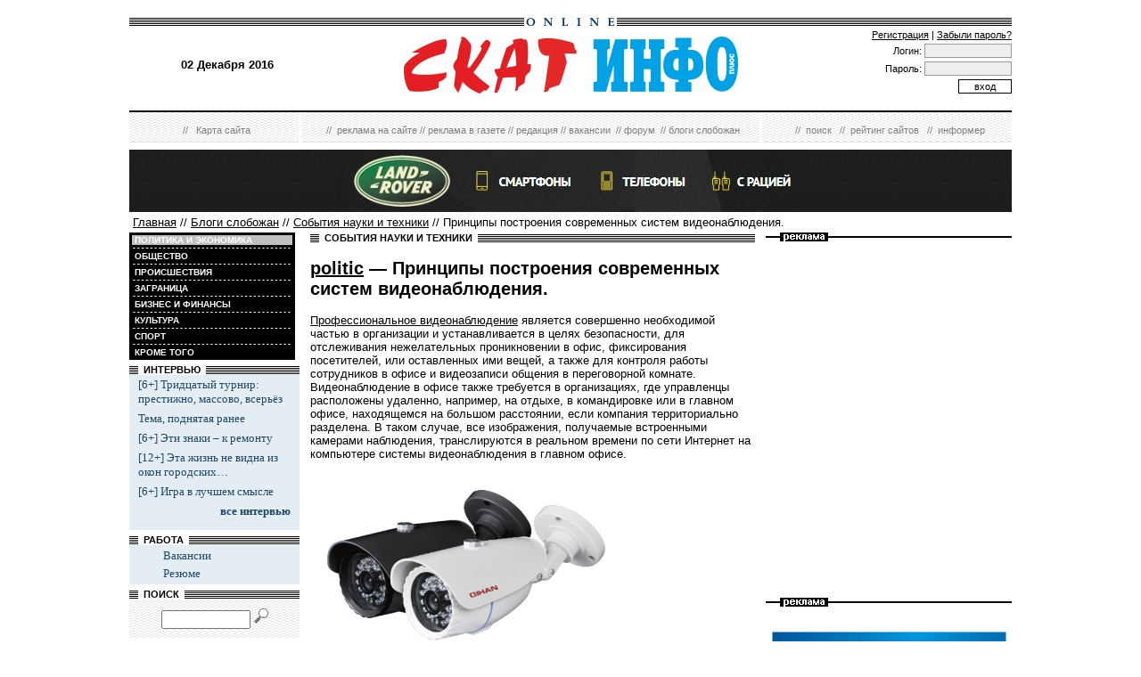

--- FILE ---
content_type: text/html; charset=utf-8
request_url: http://skatinfo.ru/politic/printsipy-postroeniya-sovremennyh-sistem-videonablyudeniya-31-05-2012.html
body_size: 38332
content:

<!DOCTYPE HTML PUBLIC '-//W3C//DTD HTML 4.01 Transitional//EN'>
<html>
<head>
	<meta http-equiv='Content-Type' content='text/html; charset=utf-8' />
	<meta name='keywords' content='видеонаблюдение, профессиональное видеонаблюдение, видеонаблюдение для дачи, видеонаблюдение в офисе, безопасность, системы безопасности, безопасность, уличное видеонаблюдение, офисное видеонаблюдение' />
	<meta name='description' content='Профессиональное видеонаблюдение является совершенно необходимой частью в организации и устанавливается в целях безопасности, для отслеживания нежелательных проникновении в офис.' />
	<title>Принципы построения современных систем видеонаблюдения.</title>
	<style type='text/css'>
.calend_table {
  border:1px solid #999999;
  background:#FFFFFF;
  font-family:Verdana;
  font-size:10px;
  color:#333333;
}

.calend_table td {
  vertical-align:middle !important;
  color:#333333;
}

.days_table {
  font-family:Verdana;
  font-size:10px;
}
.days, .days_sun, .days_sun_right {
  background:#999999;
  color:#FFFFFF !important;
  width:35px;
  height:25px;
}
.day, .no_day {
  background: #F9F9F9;
  margin-top:10px;
  padding:0;
}
.day_curr {
  background: #999999;
  color:#FFFFFF !important;
  font-weight:bold;
  margin-top:10px;
  padding:0;
}
.day_sun, .no_day_sun, .day_sun_right, .no_day_sun_right{
  background:#EEEEEE;
}

.no_day, .no_day_sun, .no_day_sun_right {
  color:#FFFFFF !important;
  text-align:center;
}

.days, .days_sun, .day, .no_day, .day_curr, .day_sun, .no_day_sun{
  border-top: 1px solid #FFFFFF;
  border-right: 1px solid #FFFFFF;
  height:25px;
}
.day_sun_right, .no_day_sun_right, .days_sun_right {
  border-top:1px solid #FFFFFF;
  border-right:0;
}

.navig_form td {
  background:#F9F9F9;
  color:#333333;
  padding:3px;
  font-weight:bold;
  font-size:12px;
  height:25px;
}
td.navig_butt {
  padding:0 7px;
  cursor:pointer;
}

.mouseover {
  background:#EEEEEE;
  color:#333333;
  border-top: 1px solid #FFFFFF;
  border-right: 1px solid #FFFFFF;
}

.mouseover_weekend, .mouseover_weekend_s {
  background:#F9F9F9;
  color:#333333;
  border-top: 1px solid #FFFFFF;
  border-right: 1px solid #FFFFFF;
}

.mouseover_weekend_s {
  border-right:none;
}

.month_link {
  text-decoration:underline;
  color:#333333;
  cursor:pointer;
  padding:0 5px;
}

.year_link {
  text-decoration:underline;
  color:#333333;
  cursor:pointer;
  padding:0 5px;
}
a, a:hover {
  color:#333333;
  text-decoration:underline;
}</style>
<script type='text/javascript'>var SUB_FOLDER = '', NETCAT_PATH = '/netcat/';</script>
<script type='text/javascript' src='/netcat/admin/js/lib.js'></script>
<script type='text/javascript' src='/netcat/modules/calendar/calendar.js'></script>

	<link rel='stylesheet' type='text/css' href='/css/style.css'>
	<style type='text/css' >
		.rubricfirst {background: #BFBFBF;}
		.currday09 {font-weight: bold; text-decoration: none; color:#BFBFBF;}
		
		.hd {display: none;}
		.hidden {display: none;}
	</style>
	<link rel='stylesheet' href='/css/jquery.lightbox-0.5.css' type='text/css' media='screen' />
	<script type='text/javascript' src='/js/jquery-1.4.2.min.js'></script>
	<script type='text/javascript' src='/js/jquery.lightbox-0.5.min.js'></script>
<script type='text/javascript'>

  var _gaq = _gaq || [];
  _gaq.push(['_setAccount', 'UA-17050304-1']);
  _gaq.push(['_trackPageview']);

  (function() {
    var ga = document.createElement('script'); ga.type = 'text/javascript'; ga.async = true;
    ga.src = ('https:' == document.location.protocol ? 'https://ssl' : 'http://www') + '.google-analytics.com/ga.js';
    var s = document.getElementsByTagName('script')[0]; s.parentNode.insertBefore(ga, s);
  })();

</script>

</head>
<body style='margin-left:4px; margin-right:4px; margin-top:8px;' bgcolor='#ffffff'>

<!--Верхушка_начало-->
<!--Верхушка_конец-->

<!--Хедер-->
	<table width='990' border='0' cellspacing='0' cellpadding='0' align='center'>
		<tr>
			<td width='990' height='12' colspan='3'><img src='/images/bremya/t0000000.gif' alt='' width='990' height='12' border='0'></td>
		</tr>
		<tr>
			<td width='990' height='9' colspan='3' align='center' style="background-image: url('/images/bremya/bg_backlines.gif');"><img src='/images/bremya/logo_onl.gif' alt='' width='104' height='9' border='0'></td>
		</tr>
		<tr>
			<td width='220' height='62' align='center' valign='middle' class='issue'>02 Декабря 2016</td>
			<td width='550' height='62' align='center' valign='middle' class='issue'><a href='/'><img src='/images/skat_info_plus.jpg'  alt='СкатИнфо' border='0' style='padding-top:2px;'></a></td>
			<td width='220' height='62' align='center' valign='middle'><div align='right' style='font-size:11px;'>
					<form action='/netcat/modules/auth/' method='post'>
						<input type='hidden' name='AuthPhase' value='1' />
						<input type='hidden' name='REQUESTED_FROM' value='/politic/printsipy-postroeniya-sovremennyh-sistem-videonablyudeniya-31-05-2012.html' />
						<input type='hidden' name='REQUESTED_BY' value='GET' >
						<input type='hidden' name='catalogue' value='2' />
						<input type='hidden' name='sub' value='93' />
						<input type='hidden' name='cc' value='505' />
						<div style='padding-top:4px; padding-bottom:4px;'>
							<a href='/profile/registration/'>Регистрация</a> | <a href='/netcat/modules/auth/password_recovery.php'>Забыли пароль?</a>
						</div>
						<div style='padding-bottom:4px;'>
							Логин: <input type='text' class='auth_text' name='AUTH_USER' size='14' style='font-size:11px; color:#000; background-color:#eee; border:1px #999 solid' />
						</div>
						<div style='padding-bottom:4px;'>
							Пароль: <input type='password' class='auth_text' name='AUTH_PW' size='14' style='font-size:11px; color:#000; background-color:#eee; border:1px #999 solid' />
						</div>
						<input type='submit' class='form_submit' value='вход' style='font-size:11px; color:#000000; background-color:#ffffff; height:16px; width:60px; border:1px #000 solid; padding:0px 2px 0px 2px;'/>
					</form>
				</div>
			</td>
		</tr>
	</table>
<!--Хедер_конец-->

<!--Справочная навигация-->
	<table width='990' border='0' cellspacing='0' cellpadding='0' align='center'>
		<tr>
			<td width='190' height='17' style="background-image: url('/images/bremya/bg_waves1.gif');"></td>
			<td width='3' height='17' style="background-image: url('/images/bremya/bg_waves1zero.gif');"></td>
			<td width='514' height='17' style="background-image: url('/images/bremya/bg_waves1.gif');" align='center'><img src='/images/bremya/t0000000.gif' alt='' width='96' height='7' border='0'></td>
			<td width='3' height='17' style="background-image: url('/images/bremya/bg_waves1zero.gif');"></td>    
			<td width='280' height='17' style="background-image: url('/images/bremya/bg_waves1.gif');"></td>
		</tr>
		<tr>
			<td width='190' height='27' style="background-image: url('/images/bremya/bg_waves2.gif');" align='center' class='topmenutop'>&nbsp;&nbsp;//&nbsp;&nbsp; <a href='/map/' class='topmenutop'>Карта сайта</a></td>
			<td width='3' height='27'></td>
			<td width='514' height='27' style="background-image: url('/images/bremya/bg_waves2.gif');" align='center' class='topmenutop'>
				&nbsp;&nbsp;//&nbsp;&nbsp;<a href='/static/reclama/' class='topmenutop'>реклама на сайте</a>&nbsp;//&nbsp;<a href='/static/reclamapaper/' class='topmenutop'>реклама в газете</a>&nbsp;//&nbsp;<a href='/static/redakcia/' class='topmenutop'>редакция</a>&nbsp;//&nbsp;<a href='/static/vakansii/' class='topmenutop'>вакансии</a>
				&nbsp;//&nbsp;<a href='/forum/' class='topmenutop'>форум</a>
				&nbsp;//&nbsp;<a href='/blogi/' class='topmenutop'>блоги слобожан</a>
			</td>
			<td width='3' height='27'></td>
			<td width='280' height='27' style="background-image: url('/images/bremya/bg_waves2.gif');" align='center' class='topmenutop' >
				&nbsp;&nbsp;//&nbsp;&nbsp;<a href='/search/' class='topmenutop'>поиск</a>
				&nbsp;&nbsp;//&nbsp;&nbsp;<a href='/siterating/' class='topmenutop'>рейтинг сайтов</a>
				&nbsp;&nbsp;//&nbsp;&nbsp;<a href='/informer/' class='topmenutop'>информер</a>
			</td>
		</tr>
		<tr><td height='8' colspan='5'><img src='/images/bremya/t0000000.gif' alt='' width='6' height='8' border='0'></td></tr>
	</table>
<!--Справочная навигация_конец-->
<a style='display:block;width:990px;background:#232323 url(/images/banner-bg.png) repeat-x;margin:0 auto 8px;text-align:center' href='https://telefony-landrover.ru/smartfony/' target='_blank' rel='noopener'><img src='/images/banner.png' alt='Смартфоны Land Rover' title='Официальный сайт смартфонов Land Rover' /></a>
	<table width='990' border='0' cellspacing='0' cellpadding='0' align='center' style='margin-top: -4px;'>
		<tr>
			<td colspan='5'><div style='margin-bottom: 4px; margin-left: 4px;'><a href='/'>Главная</a> // <a href='/blogi/'>Блоги слобожан</a> // <a href='/blogi/nauka/'>События науки и техники</a> // Принципы построения современных систем видеонаблюдения.</div></td>
		</tr>
		<tr>
		<td width='186' valign='top'>
<!--Левая_колонка-->
			<table width='186' border='0' cellspacing='3' cellpadding='0' bgcolor='#000000' style='font-size: 12pt;'><tr class='leftmenutd' style='background-color:#BFBFBF;' >
    <td onClick=document.location='/politic/' class='rubricall'><a href='/politic/' class='leftmenu'><b>&nbsp;ПОЛИТИКА И ЭКОНОМИКА</b></a></td></tr><tr><td><img src='/images/bremya/leftmenu.gif' alt='' width='180' height='1' border='0'></td></tr><tr class='leftmenutd' style='background-color:#000000;' onMouseOver=this.style.background='#BFBFBF' onMouseOut=this.style.background='#000000'>
    <td onClick=document.location='/society/' class='rubricall'><a href='/society/' class='leftmenu'><b>&nbsp;ОБЩЕСТВО</b></a></td></tr><tr><td><img src='/images/bremya/leftmenu.gif' alt='' width='180' height='1' border='0'></td></tr><tr class='leftmenutd' style='background-color:#000000;' onMouseOver=this.style.background='#BFBFBF' onMouseOut=this.style.background='#000000'>
    <td onClick=document.location='/accidence/' class='rubricall'><a href='/accidence/' class='leftmenu'><b>&nbsp;ПРОИСШЕСТВИЯ</b></a></td></tr><tr><td><img src='/images/bremya/leftmenu.gif' alt='' width='180' height='1' border='0'></td></tr><tr class='leftmenutd' style='background-color:#000000;' onMouseOver=this.style.background='#BFBFBF' onMouseOut=this.style.background='#000000'>
    <td onClick=document.location='/world/' class='rubricall'><a href='/world/' class='leftmenu'><b>&nbsp;ЗАГРАНИЦА</b></a></td></tr><tr><td><img src='/images/bremya/leftmenu.gif' alt='' width='180' height='1' border='0'></td></tr><tr class='leftmenutd' style='background-color:#000000;' onMouseOver=this.style.background='#BFBFBF' onMouseOut=this.style.background='#000000'>
    <td onClick=document.location='/business/' class='rubricall'><a href='/business/' class='leftmenu'><b>&nbsp;БИЗНЕС И ФИНАНСЫ</b></a></td></tr><tr><td><img src='/images/bremya/leftmenu.gif' alt='' width='180' height='1' border='0'></td></tr><tr class='leftmenutd' style='background-color:#000000;' onMouseOver=this.style.background='#BFBFBF' onMouseOut=this.style.background='#000000'>
    <td onClick=document.location='/culture/' class='rubricall'><a href='/culture/' class='leftmenu'><b>&nbsp;КУЛЬТУРА</b></a></td></tr><tr><td><img src='/images/bremya/leftmenu.gif' alt='' width='180' height='1' border='0'></td></tr><tr class='leftmenutd' style='background-color:#000000;' onMouseOver=this.style.background='#BFBFBF' onMouseOut=this.style.background='#000000'>
    <td onClick=document.location='/sport/' class='rubricall'><a href='/sport/' class='leftmenu'><b>&nbsp;СПОРТ</b></a></td></tr><tr><td><img src='/images/bremya/leftmenu.gif' alt='' width='180' height='1' border='0'></td></tr><tr class='leftmenutd' style='background-color:#000000;' onMouseOver=this.style.background='#BFBFBF' onMouseOut=this.style.background='#000000'>
    <td onClick=document.location='/also/' class='rubricall'><a href='/also/' class='leftmenu'><b>&nbsp;КРОМЕ ТОГО</b></a></td></tr></table>
			
			<div class='bglines' style='margin-top: 5px; clear:both;'>
				<span class='linemenu' style='margin-left: 10px;'>&nbsp;&nbsp;ИНТЕРВЬЮ&nbsp;&nbsp;</span></div>
				<div style='margin: 0 0 0 0; padding: 0 10 10 10; background-color: #E4EDF4;' class='linkdb'><div class='list'><a href='/sport/6-tridtsatyy-turnir-prestizhno-massovo-vserez-11-12-2014.html' class='linkdb'>[6+] Тридцатый турнир: престижно, массово, всерьёз</a></div><div class='list'><a href='/society/tema-podnyataya-ranee-17-11-2014.html' class='linkdb'>Тема, поднятая ранее</a></div><div class='list'><a href='/also/6-eti-znaki-k-remontu-15-07-2014.html' class='linkdb'>[6+] Эти знаки – к ремонту</a></div><div class='list'><a href='/also/12-eta-zhizn-ne-vidna-iz-okon-gorodskih-30-06-2014.html' class='linkdb'>[12+] Эта жизнь не видна  из окон городских…</a></div><div class='list'><a href='/society/6-igra-v-luchshem-smysle-07-06-2014.html' class='linkdb'>[6+] Игра в лучшем смысле</a></div>
				<div class='list' align='right'><a href='/interview/' class='linkdb'><b>все интервью</b></a></div>
			</div>
			
			<div class='bglines' style='margin-top: 5px; clear:both;'>
				<span class='linemenu' style='margin-left: 10px;'>&nbsp;&nbsp;РАБОТА&nbsp;&nbsp;</span>
			</div>
			<div style='margin: 0 0 0 0; padding: 2 10 2 10; background-color: #E4EDF4;' class='linkdb'><div style='padding: 2 0 2 28;'><a href='/work/vakansia/' class='linkdb'>Вакансии</a></div><div style='padding: 2 0 2 28;'><a href='/work/rezume/' class='linkdb'>Резюме</a></div></div>
			
<!--Поиск-->
			
			<div class='bglines' style='margin-top: 5px; clear:both;'><span class='linemenu' style='margin-left: 10px;'>&nbsp;&nbsp;ПОИСК&nbsp;&nbsp;</span></div>
			<div align='center' style="background-image: url('/images/bremya/bg_waves3.gif'); padding: 10 0 10 0; margin: 0 0 0 0;" >
				<form style='margin-top: 0px; margin-bottom: 0px' action='/search/' method='get'>
					<input type='hidden' name='action' value='index' />
					<input type='text' name='text' value='' size='20' style='width:100' />
					<input type='image' src='/images/bremya/search00.gif' onclick='this.form.onsubmit()'>
				</form>
			</div>
<!--Поиск_конец-->

			<div class='bglines' style='margin-top: 5px; clear:both;'>
				<span class='linemenu' style='margin-left: 10px;'>&nbsp;&nbsp;ОБЪЯВЛЕНИЯ&nbsp;&nbsp;</span>
			</div>
			<div style='margin: 0 0 0 0; padding: 2 10 2 10; background-color: #E4EDF4;' class='linkdb'><div style='padding: 2 0 2 28;'><a href='/advertisement/sell/' class='linkdb'>Продам</a></div><div style='padding: 2 0 2 28;'><a href='/advertisement/buy/' class='linkdb'>Куплю</a></div><div style='padding: 2 0 2 28;'><a href='/advertisement/service/' class='linkdb'>Услуги</a></div><div style='padding: 2 0 2 28;'><a href='/advertisement/rent/' class='linkdb'>Сдам</a></div><div style='padding: 2 0 2 28;'><a href='/advertisement/change/' class='linkdb'>Меняю</a></div><div style='padding: 2 0 2 28;'><a href='/advertisement/rental/' class='linkdb'>Сниму</a></div><div style='padding: 2 0 2 28;'><a href='/advertisement/arend/' class='linkdb'>Арендую</a></div><div style='padding: 2 0 2 28;'><a href='/advertisement/other/' class='linkdb'>Разное</a></div></div>
			
			<div class='bglines' style='margin-top: 5px; clear:both;'>
				<span class='linemenu' style='margin-left: 10px;'>&nbsp;&nbsp;СЕЙЧАС НА ФОРУМЕ&nbsp;&nbsp;</span>
			</div>
			
<table cellpadding='0' cellspacing='0' border='0' style='width:100%; background:#E4EDF4'><tr valign='top'>
  <td style='background:##E4EDF4'><div class='linkdb' style='color:#000; padding: 4 0 4 4;'>08.03.2025, 18:47<br/><b>Сообщение:</b> <a href='/forum/internet/topic_1657.html#reply1383' class='linkdb'>недельные GBPJPY W - китайская точность 100%</a><br/><b>Автор:</b> Regulest</div></td>
</tr><tr valign='top'>
  <td style='background:#EEE'><div class='linkdb' style='color:#000; padding: 4 0 4 4;'>28.02.2025, 18:37<br/><b>Сообщение:</b> <a href='/forum/internet/topic_1657.html#reply1382' class='linkdb'>недельные GBPJPY W - китайская точность 100%</a><br/><b>Автор:</b> Regulest</div></td>
</tr><tr valign='top'>
  <td style='background:##E4EDF4'><div class='linkdb' style='color:#000; padding: 4 0 4 4;'>28.02.2025, 18:35<br/><b>Сообщение:</b> <a href='/forum/internet/topic_1654.html#reply1381' class='linkdb'>27.02.2025  прогнозы ежедневно сейчас</a><br/><b>Автор:</b> Regulest</div></td>
</tr><tr valign='top'>
  <td style='background:#EEE'><div class='linkdb' style='color:#000; padding: 4 0 4 4;'>28.02.2025, 18:35<br/><b>Сообщение:</b> <a href='/forum/internet/topic_1655.html#reply1380' class='linkdb'>27.02.2025  прогнозы ежедневно сейчас</a><br/><b>Автор:</b> Regulest</div></td>
</tr><tr valign='top'>
  <td style='background:##E4EDF4'><div class='linkdb' style='color:#000; padding: 4 0 4 4;'>28.02.2025, 18:34<br/><b>Сообщение:</b> <a href='/forum/internet/topic_1656.html#reply1379' class='linkdb'>27.02.2025  прогнозы ежедневно сейчас</a><br/><b>Автор:</b> Regulest</div></td>
</tr></table>
			
			<img src='/images/bremya/t0000000.gif' width='186' height='5' border='0' alt='' />
			<div style='clear:both;'></div>
			
			<div class='bglines' style='margin-top: 5px; clear:both;'>
				<span class='linemenu' style='margin-left: 10px;'>&nbsp;&nbsp;АРХИВ&nbsp;&nbsp;</span>
			</div>
			<div width='186'><div id='nc_calendar_block'><table width='188' cellpadding='0' cellspacing='0' class='calend_table'><tr valign='top' class='navig_form'>
<td align='left' class='navig_butt'>
<img src='/netcat/modules/calendar/images/left-arrow-std.gif' onclick='nc_calendar_generate(25, 12, 2025); return false;' alt='декабрь' title='декабрь' />
</td>
<td align='center' class='navig_date'>
<span class='month_link'><a href='/arxiv/2026/01/'>январь</a></span>
<span class='year_link'><a href='/arxiv/2026/'>2026</a></span>
</td>
<td align='right' class='navig_butt'>
<img src='/netcat/modules/calendar/images/right-arrow-std.gif' onclick='nc_calendar_generate(25, 2, 2026); return false;' alt='февраль' title='февраль' />
</td>
</tr><tr><td colspan='3'><table cellpadding='0' cellspacing='0' width='100%' class='days_table'><tr><td align='center' class='days'>пон</td><td align='center' class='days'>втр</td><td align='center' class='days'>срд</td><td align='center' class='days'>чет</td><td align='center' class='days'>пят</td><td align='center' class='days_sun'>суб</td><td align='center' class='days_sun_right'>вск</td></tr><tr><td class='no_day'>&nbsp;</td><td class='no_day'>&nbsp;</td><td class='no_day'>&nbsp;</td><td class='day' align='center' onmouseover='this.className="mouseover"' onmouseout='this.className="day"'>1</td><td class='day' align='center' onmouseover='this.className="mouseover"' onmouseout='this.className="day"'>2</td><td class='day_sun' align='center' onmouseover='this.className="mouseover_weekend"' onmouseout='this.className="day_sun"'>3</td><td class='day_sun_right' align='center' onmouseover='this.className="mouseover_weekend_s"' onmouseout='this.className="day_sun_right"'>4</td></tr><tr><td class='day' align='center' onmouseover='this.className="mouseover"' onmouseout='this.className="day"'>5</td><td class='day' align='center' onmouseover='this.className="mouseover"' onmouseout='this.className="day"'>6</td><td class='day' align='center' onmouseover='this.className="mouseover"' onmouseout='this.className="day"'>7</td><td class='day' align='center' onmouseover='this.className="mouseover"' onmouseout='this.className="day"'>8</td><td class='day' align='center' onmouseover='this.className="mouseover"' onmouseout='this.className="day"'>9</td><td class='day_sun' align='center' onmouseover='this.className="mouseover_weekend"' onmouseout='this.className="day_sun"'>10</td><td class='day_sun_right' align='center' onmouseover='this.className="mouseover_weekend_s"' onmouseout='this.className="day_sun_right"'>11</td></tr><tr><td class='day' align='center' onmouseover='this.className="mouseover"' onmouseout='this.className="day"'>12</td><td class='day' align='center' onmouseover='this.className="mouseover"' onmouseout='this.className="day"'>13</td><td class='day' align='center' onmouseover='this.className="mouseover"' onmouseout='this.className="day"'>14</td><td class='day' align='center' onmouseover='this.className="mouseover"' onmouseout='this.className="day"'>15</td><td class='day' align='center' onmouseover='this.className="mouseover"' onmouseout='this.className="day"'>16</td><td class='day_sun' align='center' onmouseover='this.className="mouseover_weekend"' onmouseout='this.className="day_sun"'>17</td><td class='day_sun_right' align='center' onmouseover='this.className="mouseover_weekend_s"' onmouseout='this.className="day_sun_right"'>18</td></tr><tr><td class='day' align='center' onmouseover='this.className="mouseover"' onmouseout='this.className="day"'>19</td><td class='day' align='center' onmouseover='this.className="mouseover"' onmouseout='this.className="day"'>20</td><td class='day' align='center' onmouseover='this.className="mouseover"' onmouseout='this.className="day"'>21</td><td class='day' align='center' onmouseover='this.className="mouseover"' onmouseout='this.className="day"'>22</td><td class='day' align='center' onmouseover='this.className="mouseover"' onmouseout='this.className="day"'>23</td><td class='day_sun' align='center' onmouseover='this.className="mouseover_weekend"' onmouseout='this.className="day_sun"'>24</td><td class='day_curr' align='center'>25</td></tr><tr><td class='day' align='center' onmouseover='this.className="mouseover"' onmouseout='this.className="day"'>26</td><td class='day' align='center' onmouseover='this.className="mouseover"' onmouseout='this.className="day"'>27</td><td class='day' align='center' onmouseover='this.className="mouseover"' onmouseout='this.className="day"'>28</td><td class='day' align='center' onmouseover='this.className="mouseover"' onmouseout='this.className="day"'>29</td><td class='day' align='center' onmouseover='this.className="mouseover"' onmouseout='this.className="day"'>30</td><td class='day_sun' align='center' onmouseover='this.className="mouseover_weekend"' onmouseout='this.className="day_sun"'>31</td><td class='no_day_sun_right'>&nbsp;</td></tr><tr><td class='no_day'>&nbsp;</td><td class='no_day'>&nbsp;</td><td class='no_day'>&nbsp;</td><td class='no_day'>&nbsp;</td><td class='no_day'>&nbsp;</td><td class='no_day_sun'>&nbsp;</td><td class='no_day_sun_right'>&nbsp;</td></tr></table></td></tr></table></div>
<input type='hidden' id='calendar_cc' value='375' />
<input type='hidden' id='calendar_theme' value='3' />
<input type='hidden' id='calendar_field' value='Date' />
<input type='hidden' id='calendar_filled' value='' />
<input type='hidden' id='calendar_querydate' value='' />
</div>
		</td>
<!--Левая_колонка_конец-->
		<td>
			<img src='/images/bremya/t0000000.gif' width='12' height='1' border='0' alt='' />
		</td>
<!--content-->
<td width='504' valign='top' class='text'>
<div class='bglines'><span class='linemenu' style='margin-left:10px;'>&nbsp;&nbsp;СОБЫТИЯ НАУКИ И ТЕХНИКИ&nbsp;&nbsp;</span></div>


<div class='nc_full'>
	<h2><a href='/blogi/nauka/'>politic</a> — Принципы построения современных систем видеонаблюдения.</h2>
	
	<div class='nc_full_text'><p><a href="http://www.ampersecurity.ru/index.php?option=com_content&task=blogcategory&id=3&Itemid=2">Профессиональное видеонаблюдение</a> является совершенно необходимой частью в организации и устанавливается в целях безопасности, для отслеживания нежелательных проникновении в офис, фиксирования посетителей, или оставленных ими вещей, а также для контроля работы сотрудников в офисе и видеозаписи общения в переговорной комнате. Видеонаблюдение в офисе также требуется в организациях, где управленцы расположены удаленно, например, на отдыхе, в командировке или в главном офисе, находящемся на большом расстоянии, если компания территориально разделена. В таком случае, все изображения, получаемые встроенными камерами наблюдения, транслируются в реальном времени по сети Интернет на компьютере системы видеонаблюдения в главном офисе.</p>
<p><img src="http://www.ampersecurity.ru/components/com_virtuemart/shop_image/product/f780055912821f3a8df82f39bdef3a19.jpg" alt="" width="350"></p>
<p>Установка систем видеонаблюдения, как правило, проходит в три этапа: проектирование, установка и обслуживание системы видеонаблюдения. При небольших объектах, например <a href="http://www.ampersecurity.ru/index.php?option=com_content&task=view&id=13&Itemid=2">видеонаблюдение для дачи</a>, этих этапов может быть меньше.</p>
<p>Перед непосредственным монтажом системы необходимо выполнить проектирование установки видеонаблюдения. Само проектирование является решением задач и требований к системе видеонаблюдения, необходимых заказчику. Специалисты компании-установщика осматривают помещение или объект, исходя из этого, подбирают подходящее оборудование, которое отвечает не только техническим требованиям, но и имеет оптимальное соотношение цена - качество. После оптимизации проекта на основе обсуждений с заказчиком проект утверждается, и согласовываются сроки монтажа системы видеоконтроля.</p>
<p>Монтаж системы видеонаблюдения включает в себя установку и настройку современных видеокамер, панелей управления, мониторов цветных или черно-белых, цифровых видеорегистраторов и прочей оснастки. На сегодняшний день большей популярностью пользуются черно - белые видеокамеры, так как они дешевле и имеют высокую светочувствительность и большее разрешение. Но если необходима информация о цвете машины, к примеру, одежды или фишек в казино, то целесообразнее выбирать цветные камеры системы видеонаблюдения. Мониторы лучше всего выбирать с разрешением выше, чем у камер, чтобы не ухудшать изображение, получаемое с камер. Установив все необходимые элементы, сотрудники проверяют и настраивают работу системы контроля, после чего она сдается в эксплуатацию.</p>
<p>Регламент отслеживания видеонаблюдения подразумевает под собой заключение договора, в котором обговариваются условия технического обслуживания и гарантии выполнения системой видеонаблюдения всех поставленных заказчиком задач непосредственно на период действия договора. В случае поломки в кратчайшие сроки должны выполняться выезды сотрудников компании, занимающейся установкой видеонаблюдения, для устранения неисправности. Сотрудником выполняется осмотр, чистка и тестирование элементов системы видеоконтроля. Все специалистов в то время, когда договор действителен, должны выполняться бесплатно!</p></div>
	<div class='nc_author'>автор: admin</div>
	<div class='nc_datetime'>
		<span class='nc_date'>31.05.2012</span>
		<span class='nc_time'>16:23</span>
	</div>
</div>
<!--/content-->
</td>
<!--Правая_колонка-->
<td><img src='/images/bremya/t0000000.gif' width='12' height='1' border='0' alt='0'></td>
<td width='276' valign='top'>

<table width='276' border='0' cellspacing='0' cellpadding='0'>
        <tr>
	    <td style="background-image: url('/images/bremya/title_bl.gif');"><img src='/images/bremya/title_b_.gif' alt='реклама' width='54' height='10' hspace='16' border='0'></td>
	</tr>
        <tr>
	    <td  width='276' height='360' valign='middle'  align='center'>

<object classid=clsid:D27CDB6E-AE6D-11cf-96B8-444553540000 codebase='http://download.macromedia.com/pub/shockwave/cabs/flash/swflash.cab#version=6,0,0,0' wmode='opaque' width='264' height='396'><param name='wmode' value='opaque' /><param name='movie' value='/images/banner1.swf' /><param name='quality' value='high' /><embed src='/images/banner1.swf' name='banner1' quality='high' bgcolor='ffffff' type='application/x-shockwave-flash' pluginspage='http://www.macromedia.com/go/getflashplayer' width='264' height='396' play='true' loop='true' wmode='opaque'></embed></object>


</td>
	</tr>
</table>



<table width='276' border='0' cellspacing='0' cellpadding='0' style='padding-top: 4px;'>
        <tr>
            <td style="background-image: url('/images/bremya/title_bl.gif');"><img src='/images/bremya/title_b_.gif' alt='&&&&&&&' width='54' height='10' hspace='16' border='0'></td>
        </tr>
        <tr>
            <td  width='276' height='360' valign='middle'  align='center'>

<br>
<p><noindex><nofollow>
<img src='http://skatinfo.ru/3.jpg'>
</nofollow></noindex></p>


</td>
        </tr>
</table><br />


<table width='276' border='0' cellspacing='0' cellpadding='0'>	
	<tr>
            <td style="background-image: url('/images/bremya/title_bl.gif');"><img src='/images/bremya/title_b_.gif' alt='&&&&&&&' width='54' height='10' hspace='16' bo
		    rder='0'></td>
        </tr>
	<tr>
	     <td align='center' valign='middle' height='360' >

<br>
<p><noindex><nofollow>
<img src='http://skatinfo.ru/4.jpg'>
</nofollow></noindex></p>

</td>
	</tr>
</table>

</td>
<!--Правая_колонка_конец-->
		</tr>
	</table>
<!--Основная_информация-->



	
<table  width='990' border='0' cellspacing='0' cellpadding='0' align='center'><tr><td width='755' colspan='4'>
			<div class='bglines' style='margin-top: 5px; clear:both;'>
				<span class='linemenu' style='margin-left: 40px;'>&nbsp;&nbsp;КАТАЛОГ ОРГАНИЗАЦИЙ И УЧРЕЖДЕНИЙ СЛОБОДСКОГО&nbsp;&nbsp;</span></div></td>
			</tr><tr><td valign='top' class='titleb' style='padding: 5px 10px;'><ul style='font-size: 8pt;'><li style='padding-top: 3px; padding-bottom: 3px;'><a href='/webpages/?type=1'>Администрация</a></li><li style='padding-top: 3px; padding-bottom: 3px;'><a href='/webpages/?type=3'>Бизнес</a></li><li style='padding-top: 3px; padding-bottom: 3px;'><a href='/webpages/?type=2'>Досуг</a></li><li style='padding-top: 3px; padding-bottom: 3px;'><a href='/webpages/?type=4'>ЖКХ и благоустройство</a></li><li style='padding-top: 3px; padding-bottom: 3px;'><a href='/webpages/?type=5'>Культура</a></li></ul></td><td valign='top' class='titleb' style='padding: 5px 10px;'><ul style='font-size: 8pt;'><li style='padding-top: 3px; padding-bottom: 3px;'><a href='/webpages/?type=6'>Магазины</a></li><li style='padding-top: 3px; padding-bottom: 3px;'><a href='/webpages/?type=7'>Медицина</a></li><li style='padding-top: 3px; padding-bottom: 3px;'><a href='/webpages/?type=8'>Образование</a></li><li style='padding-top: 3px; padding-bottom: 3px;'><a href='/webpages/?type=9'>Промышленность</a></li><li style='padding-top: 3px; padding-bottom: 3px;'><a href='/webpages/?type=10'>Ремонт</a></li></ul></td><td valign='top' class='titleb' style='padding: 5px 10px;'><ul style='font-size: 8pt;'><li style='padding-top: 3px; padding-bottom: 3px;'><a href='/webpages/?type=11'>Социальный комплекс</a></li><li style='padding-top: 3px; padding-bottom: 3px;'><a href='/webpages/?type=16'>Строительство</a></li><li style='padding-top: 3px; padding-bottom: 3px;'><a href='/webpages/?type=21'>Товары для дома</a></li><li style='padding-top: 3px; padding-bottom: 3px;'><a href='/webpages/?type=12'>Торговые предприятия</a></li><li style='padding-top: 3px; padding-bottom: 3px;'><a href='/webpages/?type=13'>Транспорт</a></li></ul></td><td valign='top' class='titleb' style='padding: 5px 10px;'><ul style='font-size: 8pt;'><li style='padding-top: 3px; padding-bottom: 3px;'><a href='/webpages/?type=14'>Туризм и отдых</a></li><li style='padding-top: 3px; padding-bottom: 3px;'><a href='/webpages/?type=15'>Управление и контроль</a></li><li style='padding-top: 3px; padding-bottom: 3px;'><a href='/webpages/?type=17'>Услуги</a></li><li style='padding-top: 3px; padding-bottom: 3px;'><a href='/webpages/?type=19'>Электроника и цифровая техника</a></li><li style='padding-top: 3px; padding-bottom: 3px;'><a href='/webpages/?type=20'>Электротехническое оборудование</a></li></ul></td></tr></table>

	<table width='990' border='0' cellspacing='0' cellpadding='0' align='center'>
		<tr><td colspan='5' ><img src='/images/bremya/title_bl.gif' width='990' height='10' border='0' alt=''></td></tr>
		<tr>
			<td width='14'><img src='/images/bremya/t0000000.gif' width='10' height='1' border='0' alt=''></td>
			<td class='footer' valign='top' width='323' style='padding-top:5px;'>
				<div style='width: 300px; text-align: justify;'>
				
<p>Учредители Т.С. Черных, Д.В. Лалетин</p>
<p>Гл. редактор А.Г. Болтачев</p>
<p>Газета зарегистрирована Управлением Федеральной службы по надзору в сфере связи, информационных технологий и массовых коммуникаций по Кировской области св-во ПИ № ТУ43-00447 от 25 декабря 2012 г.</p>
				
				</div>
			</td>
			<td width='324' class='footer' valign='top' style='padding-top:5px;'>

<p>Редакция &laquo;СКАТ-ИНФО ПЛЮС&raquo;</p>
<p>тел. в Слободском: 8-909-134-0-134</p>
<p>e-mail: cgaming@mail.ru</p>
<p>613150, Кировская обл., г. Слободской, ул. Володарского, 52</p>

			</td>
			<td width='15'><img src='/images/bremya/t0000000.gif' width='10' height='1' border='0' alt=''>

<!--LiveInternet counter--><script type="text/javascript"><!--
document.write("<a rel='nofollow' href='http://www.liveinternet.ru/click' "+
"target=_blank><img src='//counter.yadro.ru/hit?t11.1;r"+
escape(document.referrer)+((typeof(screen)=="undefined")?"":
";s"+screen.width+"*"+screen.height+"*"+(screen.colorDepth?
screen.colorDepth:screen.pixelDepth))+";u"+escape(document.URL)+
";"+Math.random()+
"' alt='' title='LiveInternet: показано число просмотров за 24"+
" часа, посетителей за 24 часа и за сегодня' "+
"border='0' width='88' height='31'><\/a>")
//--></script><!--/LiveInternet-->

			</td>
		</tr>
	</table>
	
	<table width='990' border='0' cellspacing='0' cellpadding='0' align='center'>
		<tr><td ><img src='/images/bremya/title_bl.gif' width='990' height='10' border='0' alt=''></td></tr>
	</table>
<!--Футтер-->
</body>
</html>